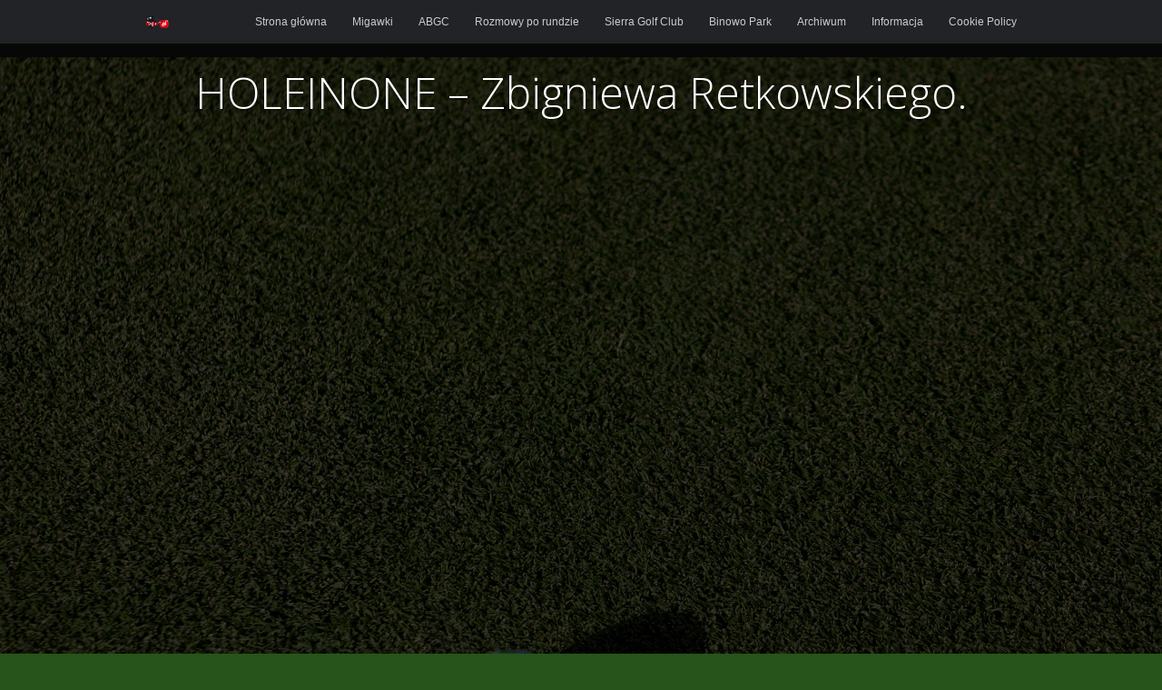

--- FILE ---
content_type: text/html; charset=UTF-8
request_url: https://www.tv-golf.pl/2016/12/30/holeinone-zbigniewa-retkowskiego/
body_size: 8694
content:
<!DOCTYPE html>
<html lang="pl-PL">
<head>
	<meta charset="UTF-8" />
	<link rel="profile" href="https://gmpg.org/xfn/11" />
	<link rel="pingback" href="https://www.tv-golf.pl/xmlrpc.php" />
	
	<title>HOLEINONE – Zbigniewa Retkowskiego. | tv-golf | tv-golf</title>
<meta name='robots' content='max-image-preview:large' />
	<style>img:is([sizes="auto" i], [sizes^="auto," i]) { contain-intrinsic-size: 3000px 1500px }</style>
	
<!-- All in One SEO Pack 3.1.1 by Michael Torbert of Semper Fi Web Designob_start_detected [-1,-1] -->
<meta name="description"  content="Podczas drugiej rundy Mistrzostw Polski Mid Amatorów na polu Sierra golf Club, pierwszego i jak mamy nadzieję nie ostatniego trafienia do dołka za pierwszym" />

<meta name="keywords"  content="archiwum,migawki" />

<link rel="canonical" href="https://www.tv-golf.pl/2016/12/30/holeinone-zbigniewa-retkowskiego/" />
<!-- All in One SEO Pack -->
<link rel='dns-prefetch' href='//fonts.googleapis.com' />
<link rel="alternate" type="application/rss+xml" title="tv-golf &raquo; Kanał z wpisami" href="https://www.tv-golf.pl/feed/" />
<link rel="alternate" type="application/rss+xml" title="tv-golf &raquo; Kanał z komentarzami" href="https://www.tv-golf.pl/comments/feed/" />
<script type="text/javascript">
/* <![CDATA[ */
window._wpemojiSettings = {"baseUrl":"https:\/\/s.w.org\/images\/core\/emoji\/15.0.3\/72x72\/","ext":".png","svgUrl":"https:\/\/s.w.org\/images\/core\/emoji\/15.0.3\/svg\/","svgExt":".svg","source":{"concatemoji":"https:\/\/www.tv-golf.pl\/wp-includes\/js\/wp-emoji-release.min.js?ver=6.7.1"}};
/*! This file is auto-generated */
!function(i,n){var o,s,e;function c(e){try{var t={supportTests:e,timestamp:(new Date).valueOf()};sessionStorage.setItem(o,JSON.stringify(t))}catch(e){}}function p(e,t,n){e.clearRect(0,0,e.canvas.width,e.canvas.height),e.fillText(t,0,0);var t=new Uint32Array(e.getImageData(0,0,e.canvas.width,e.canvas.height).data),r=(e.clearRect(0,0,e.canvas.width,e.canvas.height),e.fillText(n,0,0),new Uint32Array(e.getImageData(0,0,e.canvas.width,e.canvas.height).data));return t.every(function(e,t){return e===r[t]})}function u(e,t,n){switch(t){case"flag":return n(e,"\ud83c\udff3\ufe0f\u200d\u26a7\ufe0f","\ud83c\udff3\ufe0f\u200b\u26a7\ufe0f")?!1:!n(e,"\ud83c\uddfa\ud83c\uddf3","\ud83c\uddfa\u200b\ud83c\uddf3")&&!n(e,"\ud83c\udff4\udb40\udc67\udb40\udc62\udb40\udc65\udb40\udc6e\udb40\udc67\udb40\udc7f","\ud83c\udff4\u200b\udb40\udc67\u200b\udb40\udc62\u200b\udb40\udc65\u200b\udb40\udc6e\u200b\udb40\udc67\u200b\udb40\udc7f");case"emoji":return!n(e,"\ud83d\udc26\u200d\u2b1b","\ud83d\udc26\u200b\u2b1b")}return!1}function f(e,t,n){var r="undefined"!=typeof WorkerGlobalScope&&self instanceof WorkerGlobalScope?new OffscreenCanvas(300,150):i.createElement("canvas"),a=r.getContext("2d",{willReadFrequently:!0}),o=(a.textBaseline="top",a.font="600 32px Arial",{});return e.forEach(function(e){o[e]=t(a,e,n)}),o}function t(e){var t=i.createElement("script");t.src=e,t.defer=!0,i.head.appendChild(t)}"undefined"!=typeof Promise&&(o="wpEmojiSettingsSupports",s=["flag","emoji"],n.supports={everything:!0,everythingExceptFlag:!0},e=new Promise(function(e){i.addEventListener("DOMContentLoaded",e,{once:!0})}),new Promise(function(t){var n=function(){try{var e=JSON.parse(sessionStorage.getItem(o));if("object"==typeof e&&"number"==typeof e.timestamp&&(new Date).valueOf()<e.timestamp+604800&&"object"==typeof e.supportTests)return e.supportTests}catch(e){}return null}();if(!n){if("undefined"!=typeof Worker&&"undefined"!=typeof OffscreenCanvas&&"undefined"!=typeof URL&&URL.createObjectURL&&"undefined"!=typeof Blob)try{var e="postMessage("+f.toString()+"("+[JSON.stringify(s),u.toString(),p.toString()].join(",")+"));",r=new Blob([e],{type:"text/javascript"}),a=new Worker(URL.createObjectURL(r),{name:"wpTestEmojiSupports"});return void(a.onmessage=function(e){c(n=e.data),a.terminate(),t(n)})}catch(e){}c(n=f(s,u,p))}t(n)}).then(function(e){for(var t in e)n.supports[t]=e[t],n.supports.everything=n.supports.everything&&n.supports[t],"flag"!==t&&(n.supports.everythingExceptFlag=n.supports.everythingExceptFlag&&n.supports[t]);n.supports.everythingExceptFlag=n.supports.everythingExceptFlag&&!n.supports.flag,n.DOMReady=!1,n.readyCallback=function(){n.DOMReady=!0}}).then(function(){return e}).then(function(){var e;n.supports.everything||(n.readyCallback(),(e=n.source||{}).concatemoji?t(e.concatemoji):e.wpemoji&&e.twemoji&&(t(e.twemoji),t(e.wpemoji)))}))}((window,document),window._wpemojiSettings);
/* ]]> */
</script>
<style id='wp-emoji-styles-inline-css' type='text/css'>

	img.wp-smiley, img.emoji {
		display: inline !important;
		border: none !important;
		box-shadow: none !important;
		height: 1em !important;
		width: 1em !important;
		margin: 0 0.07em !important;
		vertical-align: -0.1em !important;
		background: none !important;
		padding: 0 !important;
	}
</style>
<link rel='stylesheet' id='wp-block-library-css' href='https://www.tv-golf.pl/wp-includes/css/dist/block-library/style.min.css?ver=6.7.1' type='text/css' media='all' />
<style id='classic-theme-styles-inline-css' type='text/css'>
/*! This file is auto-generated */
.wp-block-button__link{color:#fff;background-color:#32373c;border-radius:9999px;box-shadow:none;text-decoration:none;padding:calc(.667em + 2px) calc(1.333em + 2px);font-size:1.125em}.wp-block-file__button{background:#32373c;color:#fff;text-decoration:none}
</style>
<style id='global-styles-inline-css' type='text/css'>
:root{--wp--preset--aspect-ratio--square: 1;--wp--preset--aspect-ratio--4-3: 4/3;--wp--preset--aspect-ratio--3-4: 3/4;--wp--preset--aspect-ratio--3-2: 3/2;--wp--preset--aspect-ratio--2-3: 2/3;--wp--preset--aspect-ratio--16-9: 16/9;--wp--preset--aspect-ratio--9-16: 9/16;--wp--preset--color--black: #000000;--wp--preset--color--cyan-bluish-gray: #abb8c3;--wp--preset--color--white: #ffffff;--wp--preset--color--pale-pink: #f78da7;--wp--preset--color--vivid-red: #cf2e2e;--wp--preset--color--luminous-vivid-orange: #ff6900;--wp--preset--color--luminous-vivid-amber: #fcb900;--wp--preset--color--light-green-cyan: #7bdcb5;--wp--preset--color--vivid-green-cyan: #00d084;--wp--preset--color--pale-cyan-blue: #8ed1fc;--wp--preset--color--vivid-cyan-blue: #0693e3;--wp--preset--color--vivid-purple: #9b51e0;--wp--preset--gradient--vivid-cyan-blue-to-vivid-purple: linear-gradient(135deg,rgba(6,147,227,1) 0%,rgb(155,81,224) 100%);--wp--preset--gradient--light-green-cyan-to-vivid-green-cyan: linear-gradient(135deg,rgb(122,220,180) 0%,rgb(0,208,130) 100%);--wp--preset--gradient--luminous-vivid-amber-to-luminous-vivid-orange: linear-gradient(135deg,rgba(252,185,0,1) 0%,rgba(255,105,0,1) 100%);--wp--preset--gradient--luminous-vivid-orange-to-vivid-red: linear-gradient(135deg,rgba(255,105,0,1) 0%,rgb(207,46,46) 100%);--wp--preset--gradient--very-light-gray-to-cyan-bluish-gray: linear-gradient(135deg,rgb(238,238,238) 0%,rgb(169,184,195) 100%);--wp--preset--gradient--cool-to-warm-spectrum: linear-gradient(135deg,rgb(74,234,220) 0%,rgb(151,120,209) 20%,rgb(207,42,186) 40%,rgb(238,44,130) 60%,rgb(251,105,98) 80%,rgb(254,248,76) 100%);--wp--preset--gradient--blush-light-purple: linear-gradient(135deg,rgb(255,206,236) 0%,rgb(152,150,240) 100%);--wp--preset--gradient--blush-bordeaux: linear-gradient(135deg,rgb(254,205,165) 0%,rgb(254,45,45) 50%,rgb(107,0,62) 100%);--wp--preset--gradient--luminous-dusk: linear-gradient(135deg,rgb(255,203,112) 0%,rgb(199,81,192) 50%,rgb(65,88,208) 100%);--wp--preset--gradient--pale-ocean: linear-gradient(135deg,rgb(255,245,203) 0%,rgb(182,227,212) 50%,rgb(51,167,181) 100%);--wp--preset--gradient--electric-grass: linear-gradient(135deg,rgb(202,248,128) 0%,rgb(113,206,126) 100%);--wp--preset--gradient--midnight: linear-gradient(135deg,rgb(2,3,129) 0%,rgb(40,116,252) 100%);--wp--preset--font-size--small: 13px;--wp--preset--font-size--medium: 20px;--wp--preset--font-size--large: 36px;--wp--preset--font-size--x-large: 42px;--wp--preset--spacing--20: 0.44rem;--wp--preset--spacing--30: 0.67rem;--wp--preset--spacing--40: 1rem;--wp--preset--spacing--50: 1.5rem;--wp--preset--spacing--60: 2.25rem;--wp--preset--spacing--70: 3.38rem;--wp--preset--spacing--80: 5.06rem;--wp--preset--shadow--natural: 6px 6px 9px rgba(0, 0, 0, 0.2);--wp--preset--shadow--deep: 12px 12px 50px rgba(0, 0, 0, 0.4);--wp--preset--shadow--sharp: 6px 6px 0px rgba(0, 0, 0, 0.2);--wp--preset--shadow--outlined: 6px 6px 0px -3px rgba(255, 255, 255, 1), 6px 6px rgba(0, 0, 0, 1);--wp--preset--shadow--crisp: 6px 6px 0px rgba(0, 0, 0, 1);}:where(.is-layout-flex){gap: 0.5em;}:where(.is-layout-grid){gap: 0.5em;}body .is-layout-flex{display: flex;}.is-layout-flex{flex-wrap: wrap;align-items: center;}.is-layout-flex > :is(*, div){margin: 0;}body .is-layout-grid{display: grid;}.is-layout-grid > :is(*, div){margin: 0;}:where(.wp-block-columns.is-layout-flex){gap: 2em;}:where(.wp-block-columns.is-layout-grid){gap: 2em;}:where(.wp-block-post-template.is-layout-flex){gap: 1.25em;}:where(.wp-block-post-template.is-layout-grid){gap: 1.25em;}.has-black-color{color: var(--wp--preset--color--black) !important;}.has-cyan-bluish-gray-color{color: var(--wp--preset--color--cyan-bluish-gray) !important;}.has-white-color{color: var(--wp--preset--color--white) !important;}.has-pale-pink-color{color: var(--wp--preset--color--pale-pink) !important;}.has-vivid-red-color{color: var(--wp--preset--color--vivid-red) !important;}.has-luminous-vivid-orange-color{color: var(--wp--preset--color--luminous-vivid-orange) !important;}.has-luminous-vivid-amber-color{color: var(--wp--preset--color--luminous-vivid-amber) !important;}.has-light-green-cyan-color{color: var(--wp--preset--color--light-green-cyan) !important;}.has-vivid-green-cyan-color{color: var(--wp--preset--color--vivid-green-cyan) !important;}.has-pale-cyan-blue-color{color: var(--wp--preset--color--pale-cyan-blue) !important;}.has-vivid-cyan-blue-color{color: var(--wp--preset--color--vivid-cyan-blue) !important;}.has-vivid-purple-color{color: var(--wp--preset--color--vivid-purple) !important;}.has-black-background-color{background-color: var(--wp--preset--color--black) !important;}.has-cyan-bluish-gray-background-color{background-color: var(--wp--preset--color--cyan-bluish-gray) !important;}.has-white-background-color{background-color: var(--wp--preset--color--white) !important;}.has-pale-pink-background-color{background-color: var(--wp--preset--color--pale-pink) !important;}.has-vivid-red-background-color{background-color: var(--wp--preset--color--vivid-red) !important;}.has-luminous-vivid-orange-background-color{background-color: var(--wp--preset--color--luminous-vivid-orange) !important;}.has-luminous-vivid-amber-background-color{background-color: var(--wp--preset--color--luminous-vivid-amber) !important;}.has-light-green-cyan-background-color{background-color: var(--wp--preset--color--light-green-cyan) !important;}.has-vivid-green-cyan-background-color{background-color: var(--wp--preset--color--vivid-green-cyan) !important;}.has-pale-cyan-blue-background-color{background-color: var(--wp--preset--color--pale-cyan-blue) !important;}.has-vivid-cyan-blue-background-color{background-color: var(--wp--preset--color--vivid-cyan-blue) !important;}.has-vivid-purple-background-color{background-color: var(--wp--preset--color--vivid-purple) !important;}.has-black-border-color{border-color: var(--wp--preset--color--black) !important;}.has-cyan-bluish-gray-border-color{border-color: var(--wp--preset--color--cyan-bluish-gray) !important;}.has-white-border-color{border-color: var(--wp--preset--color--white) !important;}.has-pale-pink-border-color{border-color: var(--wp--preset--color--pale-pink) !important;}.has-vivid-red-border-color{border-color: var(--wp--preset--color--vivid-red) !important;}.has-luminous-vivid-orange-border-color{border-color: var(--wp--preset--color--luminous-vivid-orange) !important;}.has-luminous-vivid-amber-border-color{border-color: var(--wp--preset--color--luminous-vivid-amber) !important;}.has-light-green-cyan-border-color{border-color: var(--wp--preset--color--light-green-cyan) !important;}.has-vivid-green-cyan-border-color{border-color: var(--wp--preset--color--vivid-green-cyan) !important;}.has-pale-cyan-blue-border-color{border-color: var(--wp--preset--color--pale-cyan-blue) !important;}.has-vivid-cyan-blue-border-color{border-color: var(--wp--preset--color--vivid-cyan-blue) !important;}.has-vivid-purple-border-color{border-color: var(--wp--preset--color--vivid-purple) !important;}.has-vivid-cyan-blue-to-vivid-purple-gradient-background{background: var(--wp--preset--gradient--vivid-cyan-blue-to-vivid-purple) !important;}.has-light-green-cyan-to-vivid-green-cyan-gradient-background{background: var(--wp--preset--gradient--light-green-cyan-to-vivid-green-cyan) !important;}.has-luminous-vivid-amber-to-luminous-vivid-orange-gradient-background{background: var(--wp--preset--gradient--luminous-vivid-amber-to-luminous-vivid-orange) !important;}.has-luminous-vivid-orange-to-vivid-red-gradient-background{background: var(--wp--preset--gradient--luminous-vivid-orange-to-vivid-red) !important;}.has-very-light-gray-to-cyan-bluish-gray-gradient-background{background: var(--wp--preset--gradient--very-light-gray-to-cyan-bluish-gray) !important;}.has-cool-to-warm-spectrum-gradient-background{background: var(--wp--preset--gradient--cool-to-warm-spectrum) !important;}.has-blush-light-purple-gradient-background{background: var(--wp--preset--gradient--blush-light-purple) !important;}.has-blush-bordeaux-gradient-background{background: var(--wp--preset--gradient--blush-bordeaux) !important;}.has-luminous-dusk-gradient-background{background: var(--wp--preset--gradient--luminous-dusk) !important;}.has-pale-ocean-gradient-background{background: var(--wp--preset--gradient--pale-ocean) !important;}.has-electric-grass-gradient-background{background: var(--wp--preset--gradient--electric-grass) !important;}.has-midnight-gradient-background{background: var(--wp--preset--gradient--midnight) !important;}.has-small-font-size{font-size: var(--wp--preset--font-size--small) !important;}.has-medium-font-size{font-size: var(--wp--preset--font-size--medium) !important;}.has-large-font-size{font-size: var(--wp--preset--font-size--large) !important;}.has-x-large-font-size{font-size: var(--wp--preset--font-size--x-large) !important;}
:where(.wp-block-post-template.is-layout-flex){gap: 1.25em;}:where(.wp-block-post-template.is-layout-grid){gap: 1.25em;}
:where(.wp-block-columns.is-layout-flex){gap: 2em;}:where(.wp-block-columns.is-layout-grid){gap: 2em;}
:root :where(.wp-block-pullquote){font-size: 1.5em;line-height: 1.6;}
</style>
<link rel='stylesheet' id='focus-siteorigin-jplayer-skin-css' href='https://www.tv-golf.pl/wp-content/themes/focus/js/jplayer/skins/siteorigin/jplayer.siteorigin.css?ver=6.7.1' type='text/css' media='all' />
<link rel='stylesheet' id='siteorigin-google-web-fonts-css' href='//fonts.googleapis.com/css?family=Open+Sans%3A300%2C400&#038;ver=6.7.1' type='text/css' media='all' />
<link rel='stylesheet' id='style-css' href='https://www.tv-golf.pl/wp-content/themes/focus/style.css?ver=dev' type='text/css' media='all' />
<link rel='stylesheet' id='focus-icons-css' href='https://www.tv-golf.pl/wp-content/themes/focus/icons/icons.css?ver=dev' type='text/css' media='all' />
<link rel='stylesheet' id='siteorigin-mobilenav-css' href='https://www.tv-golf.pl/wp-content/themes/focus/inc/mobilenav/css/mobilenav.css?ver=dev' type='text/css' media='all' />
<link rel='stylesheet' id='siteorigin-responsive-css' href='https://www.tv-golf.pl/wp-content/themes/focus/css/responsive.css?ver=dev' type='text/css' media='all' />
<script type="text/javascript" src="https://www.tv-golf.pl/wp-includes/js/jquery/jquery.min.js?ver=3.7.1" id="jquery-core-js"></script>
<script type="text/javascript" src="https://www.tv-golf.pl/wp-includes/js/jquery/jquery-migrate.min.js?ver=3.4.1" id="jquery-migrate-js"></script>
<script type="text/javascript" id="jplayer-js-extra">
/* <![CDATA[ */
var jplayerSettings = {"swfPath":"https:\/\/www.tv-golf.pl\/wp-content\/themes\/focus\/js\/jplayer\/","videoPoster":"https:\/\/www.tv-golf.pl\/wp-content\/uploads\/2016\/12\/280833_9216.jpg"};
/* ]]> */
</script>
<script type="text/javascript" src="https://www.tv-golf.pl/wp-content/themes/focus/js/jplayer/jquery.jplayer.js?ver=2.9.2" id="jplayer-js"></script>
<script type="text/javascript" src="https://www.tv-golf.pl/wp-content/themes/focus/js/jquery.flexslider.js?ver=2.1" id="flexslider-js"></script>
<script type="text/javascript" id="focus-js-extra">
/* <![CDATA[ */
var focus = {"mobile":""};
/* ]]> */
</script>
<script type="text/javascript" src="https://www.tv-golf.pl/wp-content/themes/focus/js/focus.js?ver=dev" id="focus-js"></script>
<!--[if lt IE 9]>
<script type="text/javascript" src="https://www.tv-golf.pl/wp-content/themes/focus/js/html5.js?ver=3.7.3" id="focus-html5-js"></script>
<![endif]-->
<script type="text/javascript" id="siteorigin-mobilenav-js-extra">
/* <![CDATA[ */
var mobileNav = {"search":{"url":"https:\/\/www.tv-golf.pl","placeholder":"Search"},"text":{"navigate":"Menu","back":"Back","close":"Close"},"nextIconUrl":"https:\/\/www.tv-golf.pl\/wp-content\/themes\/focus\/inc\/mobilenav\/images\/next.png"};
/* ]]> */
</script>
<script type="text/javascript" src="https://www.tv-golf.pl/wp-content/themes/focus/inc/mobilenav/js/mobilenav.js?ver=dev" id="siteorigin-mobilenav-js"></script>
<script type="text/javascript" src="https://www.tv-golf.pl/wp-content/themes/focus/js/jquery.fitvids.js?ver=1.0" id="fitvids-js"></script>
<script type="text/javascript" src="https://www.tv-golf.pl/wp-content/themes/focus/js/jquery.fittext.js?ver=1.1" id="fittext-js"></script>
<link rel="https://api.w.org/" href="https://www.tv-golf.pl/wp-json/" /><link rel="alternate" title="JSON" type="application/json" href="https://www.tv-golf.pl/wp-json/wp/v2/posts/480" /><link rel="EditURI" type="application/rsd+xml" title="RSD" href="https://www.tv-golf.pl/xmlrpc.php?rsd" />
<link rel='shortlink' href='https://www.tv-golf.pl/?p=480' />
<link rel="alternate" title="oEmbed (JSON)" type="application/json+oembed" href="https://www.tv-golf.pl/wp-json/oembed/1.0/embed?url=https%3A%2F%2Fwww.tv-golf.pl%2F2016%2F12%2F30%2Fholeinone-zbigniewa-retkowskiego%2F" />
<link rel="alternate" title="oEmbed (XML)" type="text/xml+oembed" href="https://www.tv-golf.pl/wp-json/oembed/1.0/embed?url=https%3A%2F%2Fwww.tv-golf.pl%2F2016%2F12%2F30%2Fholeinone-zbigniewa-retkowskiego%2F&#038;format=xml" />
<meta name='viewport' content='width=device-width, initial-scale=1.0, user-scalable=0' /><meta http-equiv="X-UA-Compatible" content="IE=edge" />	<style type="text/css">
		.so-mobilenav-mobile + * { display: none; }
		@media screen and (max-width: 480px) { .so-mobilenav-mobile + * { display: block; } .so-mobilenav-standard + * { display: none; } }
	</style>
	<style type="text/css" id="custom-background-css">
body.custom-background { background-color: #26541a; background-image: url("https://www.tv-golf.pl/wp-content/uploads/2016/12/0018.jpg"); background-position: left top; background-size: cover; background-repeat: no-repeat; background-attachment: fixed; }
</style>
	 <style type="text/css"> #footer-widgets aside { width : 20%; } </style> <link rel="icon" href="https://www.tv-golf.pl/wp-content/uploads/2016/12/cropped-bezx-150x150.png" sizes="32x32" />
<link rel="icon" href="https://www.tv-golf.pl/wp-content/uploads/2016/12/cropped-bezx-300x300.png" sizes="192x192" />
<link rel="apple-touch-icon" href="https://www.tv-golf.pl/wp-content/uploads/2016/12/cropped-bezx-300x300.png" />
<meta name="msapplication-TileImage" content="https://www.tv-golf.pl/wp-content/uploads/2016/12/cropped-bezx-300x300.png" />
</head>

<body data-rsssl=1 class="post-template-default single single-post postid-480 single-format-standard custom-background wp-custom-logo mobilenav">
<div id="page" class="hfeed site">
		<header id="masthead" class="site-header" role="banner">
		<section class="container">
			<div class="hgroup">
				<h1 class="site-title image-logo">
					<a href="https://www.tv-golf.pl/" title="tv-golf" rel="home">
						<img src="https://www.tv-golf.pl/wp-content/uploads/2016/12/cropped-TV-Golf_logo1.gif" srcset="https://www.tv-golf.pl/wp-content/uploads/2016/12/cropped-TV-Golf_logo1.gif 1x, https://www.tv-golf.pl/wp-content/uploads/2016/12/cropped-bezx.png 2x" width="26" height="26" />					</a>
				</h1>
			</div>
	
			<nav role="navigation" id="main-navigation" class="site-navigation primary">
				
				<h1 class="assistive-text">Menu</h1>
				<div class="assistive-text skip-link"><a href="#content" title="Skip to content">Skip to content</a></div>
				
								<div class="menu-wrapper">
					<div id="so-mobilenav-standard-1" data-id="1" class="so-mobilenav-standard"></div><div class="menu-menu-1-container"><ul id="menu-menu-1" class="menu"><li id="menu-item-1148" class="menu-item menu-item-type-custom menu-item-object-custom menu-item-home menu-item-1148"><a href="https://www.tv-golf.pl">Strona główna</a></li>
<li id="menu-item-1152" class="menu-item menu-item-type-taxonomy menu-item-object-category current-post-ancestor current-menu-parent current-post-parent menu-item-1152"><a href="https://www.tv-golf.pl/category/migawki/">Migawki</a></li>
<li id="menu-item-1155" class="menu-item menu-item-type-taxonomy menu-item-object-category menu-item-1155"><a href="https://www.tv-golf.pl/category/abgc/">ABGC</a></li>
<li id="menu-item-1154" class="menu-item menu-item-type-taxonomy menu-item-object-category menu-item-1154"><a href="https://www.tv-golf.pl/category/rozmowy-po-rundzie/">Rozmowy po rundzie</a></li>
<li id="menu-item-1156" class="menu-item menu-item-type-taxonomy menu-item-object-category menu-item-1156"><a href="https://www.tv-golf.pl/category/sierra-golf-club/">Sierra Golf Club</a></li>
<li id="menu-item-1153" class="menu-item menu-item-type-taxonomy menu-item-object-category menu-item-1153"><a href="https://www.tv-golf.pl/category/binowo-park/">Binowo Park</a></li>
<li id="menu-item-1151" class="menu-item menu-item-type-taxonomy menu-item-object-category current-post-ancestor current-menu-parent current-post-parent menu-item-1151"><a href="https://www.tv-golf.pl/category/archiwum/">Archiwum</a></li>
<li id="menu-item-1150" class="menu-item menu-item-type-post_type menu-item-object-page menu-item-1150"><a href="https://www.tv-golf.pl/sample-page-2/">Informacja</a></li>
<li id="menu-item-1149" class="menu-item menu-item-type-post_type menu-item-object-page current_page_parent menu-item-1149"><a href="https://www.tv-golf.pl/cookie-policy/">Cookie Policy</a></li>
</ul></div><div id="so-mobilenav-mobile-1" data-id="1" class="so-mobilenav-mobile"></div><div class="menu-mobilenav-container"><ul id="mobile-nav-item-wrap-1" class="menu"><li><a href="#" class="mobilenav-main-link" data-id="1"><span class="mobile-nav-icon"></span>Menu</a></li></ul></div>				</div>
								
			</nav><!-- .site-navigation .main-navigation -->
			
			<div class="clear"></div>
		</section><!-- .container -->
	</header><!-- #masthead .site-header -->

	<div id="main" class="site-main">

<a name="wrapper"></a>
<div id="primary" class="content-area">

	<div id="single-header">
					<img width="1152" height="768" src="https://www.tv-golf.pl/wp-content/uploads/2016/12/280833_9216.jpg" class="attachment-slider size-slider wp-post-image" alt="" decoding="async" fetchpriority="high" srcset="https://www.tv-golf.pl/wp-content/uploads/2016/12/280833_9216.jpg 2000w, https://www.tv-golf.pl/wp-content/uploads/2016/12/280833_9216-300x200.jpg 300w, https://www.tv-golf.pl/wp-content/uploads/2016/12/280833_9216-768x512.jpg 768w, https://www.tv-golf.pl/wp-content/uploads/2016/12/280833_9216-1024x682.jpg 1024w" sizes="(max-width: 1152px) 100vw, 1152px" />			<div class="overlay"></div>
		
		
		<div class="container">
			<div class="post-heading">
								<h1>HOLEINONE &#8211; Zbigniewa Retkowskiego.</h1>
							</div>

							<div class="video">
					<iframe title="HOLEINONE - Zbigniewa Retkowskiego." width="960" height="720" src="https://www.youtube.com/embed/BLUw5dkeJIs?feature=oembed&autoplay=1" frameborder="0" allow="accelerometer; autoplay; clipboard-write; encrypted-media; gyroscope; picture-in-picture; web-share" referrerpolicy="strict-origin-when-cross-origin" allowfullscreen></iframe>				</div>
			
					</div>
	</div>
	
		<div class="container">
		<div class="container-decoration"></div>

			<div class="content-container">
				<div id="content" class="site-content" role="main">

					<div class="entry-content">
						<p>Podczas drugiej rundy Mistrzostw Polski Mid Amatorów na polu Sierra golf Club, pierwszego i jak mamy nadzieję nie ostatniego trafienia do dołka za pierwszym uderzeniem dokonał <strong>Zbigniew Retkowski</strong>. Jak sam stwierdził zestresowany obecnością marszala , już w momencie przygotowania miał złe myśli. Jednak obecność marszala która zwykle zwiastuje kłopoty okazała się tym razem mieć zdecydowanie pozytywny wpływ.</p>
											</div>

					<div class="clear"></div>

									</div><!-- #content .site-content.content-container -->

				
<div id="secondary" class="widget-area" role="complementary">
	<div class="widget widget_focus_post_author_widget"><img alt='' src='https://secure.gravatar.com/avatar/bc26991c052fdcd5ed3a3590315ab78f?s=40&#038;d=mm&#038;r=g' srcset='https://secure.gravatar.com/avatar/bc26991c052fdcd5ed3a3590315ab78f?s=80&#038;d=mm&#038;r=g 2x' class='avatar avatar-40 photo' height='40' width='40' decoding='async'/>		<div class="author-text">
			<div class="title"></div>
			<div class="author">tvgolf</div>
		</div>
		<div class="clear"></div>
		<div class="post-info">Posted On <time class="entry-date" datetime="2016-12-30T20:29:10+00:00">30 grudnia, 2016</time> <time class="updated" datetime="2016-12-30T20:29:10+00:00">30 grudnia, 2016</time> in <span class="post-categories"><a href="https://www.tv-golf.pl/category/archiwum/" rel="category tag">Archiwum</a>, <a href="https://www.tv-golf.pl/category/migawki/" rel="category tag">Migawki</a></span> with <span class="post-comments">0 Comments</span>.</div>
		</div>
	<aside id="block-2" class="widget widget_block">
<div class="wp-block-columns is-layout-flex wp-container-core-columns-is-layout-1 wp-block-columns-is-layout-flex">
<div class="wp-block-column is-layout-flow wp-block-column-is-layout-flow" style="flex-basis:100%"></div>
</div>
</aside><aside id="block-5" class="widget widget_block widget_text">
<p></p>
</aside><aside id="search-2" class="widget widget_search"><form method="get" id="searchform" action="https://www.tv-golf.pl/" role="search">
	<label for="s" class="assistive-text">Search</label>
	<input type="text" class="field" name="s" value="" id="s" />
	<input type="submit" class="submit" name="submit" id="searchsubmit" value="Search" />
</form>
</aside><aside id="text-8" class="widget widget_text">			<div class="textwidget"><a href="http://golfpl.com/"><img src="https://www.tv-golf.pl/wp-content/uploads/2018/03/baner-lesna.jpg" /></a></div>
		</aside><aside id="text-10" class="widget widget_text">			<div class="textwidget"><p><img decoding="async" src="https://www.tv-golf.pl/wp-content/uploads/2016/12/Murgrabia-1.jpg" alt="Obrazek posiada pusty atrybut alt; plik o nazwie Murgrabia-1.jpg" /></p>
</div>
		</aside><aside id="text-11" class="widget widget_text">			<div class="textwidget"></div>
		</aside><aside id="categories-2" class="widget widget_categories"><h2 class="widget-title">KATEGORIE</h2><form action="https://www.tv-golf.pl" method="get"><label class="screen-reader-text" for="cat">KATEGORIE</label><select  name='cat' id='cat' class='postform'>
	<option value='-1'>Wybierz kategorię</option>
	<option class="level-0" value="2">ABGC</option>
	<option class="level-0" value="3">Archiwum</option>
	<option class="level-0" value="4">Bez kategorii</option>
	<option class="level-0" value="5">Binowo Park</option>
	<option class="level-0" value="6">Gradi Golf Club</option>
	<option class="level-0" value="7">Kalinowe Pola</option>
	<option class="level-0" value="8">Kamień CC</option>
	<option class="level-0" value="9">Kraków Valley</option>
	<option class="level-0" value="10">Lisia Polana</option>
	<option class="level-0" value="11">Migawki</option>
	<option class="level-0" value="12">Modry Las</option>
	<option class="level-0" value="13">Polecamy</option>
	<option class="level-0" value="14">Porady</option>
	<option class="level-0" value="15">Postołowo</option>
	<option class="level-0" value="16">Rosa Private Golf Club</option>
	<option class="level-0" value="17">Rozmowy po rundzie</option>
	<option class="level-0" value="18">Sierra Golf Club</option>
	<option class="level-0" value="19">Toya</option>
	<option class="level-0" value="1">Uncategorized</option>
</select>
</form><script type="text/javascript">
/* <![CDATA[ */

(function() {
	var dropdown = document.getElementById( "cat" );
	function onCatChange() {
		if ( dropdown.options[ dropdown.selectedIndex ].value > 0 ) {
			dropdown.parentNode.submit();
		}
	}
	dropdown.onchange = onCatChange;
})();

/* ]]> */
</script>
</aside><aside id="block-3" class="widget widget_block">
<div class="wp-block-columns is-layout-flex wp-container-core-columns-is-layout-2 wp-block-columns-is-layout-flex">
<div class="wp-block-column is-layout-flow wp-block-column-is-layout-flow"></div>



<div class="wp-block-column is-layout-flow wp-block-column-is-layout-flow"></div>



<div class="wp-block-column is-layout-flow wp-block-column-is-layout-flow"></div>
</div>
</aside>
		<aside id="recent-posts-2" class="widget widget_recent_entries">
		<h2 class="widget-title">OSTATNIO DODANE FILMY</h2>
		<ul>
											<li>
					<a href="https://www.tv-golf.pl/2025/12/10/swiateczne-zyczenia/">Świąteczne życzenia</a>
									</li>
											<li>
					<a href="https://www.tv-golf.pl/2024/08/08/w-trosce-o-skore/">W trosce o skórę</a>
									</li>
											<li>
					<a href="https://www.tv-golf.pl/2024/08/08/green-spa/">GREEN SPA</a>
									</li>
											<li>
					<a href="https://www.tv-golf.pl/2024/08/05/polonia-2024-rozmowy-po-rundzie-michal-goli/">POLONIA 2024 &#8211; ROZMOWY PO RUNDZIE &#8211; MICHAŁ GOLI</a>
									</li>
											<li>
					<a href="https://www.tv-golf.pl/2024/03/16/rozmowy-po-rundzie/">Rozmowy po rundzie</a>
									</li>
					</ul>

		</aside><aside id="block-43" class="widget widget_block widget_media_video">
<figure class="wp-block-video"><video controls src="https://www.tv-golf.pl/wp-content/uploads/2025/03/TEKLAMA-EKG.mp4"></video></figure>
</aside></div><!-- #secondary .widget-area -->

				<div class="clear"></div>
			</div>
			<nav role="navigation" id="posts-nav" class="site-navigation post-navigation">
		<h1 class="assistive-text">Post navigation</h1>

	
		<div class="nav-previous"><a href="https://www.tv-golf.pl/2016/12/30/turniej-dr-irena-eris-ladies-golf-cup-2009-migawki-z-pola/" rel="prev"><span class="meta-nav">&larr;</span> Turniej Dr Irena Eris Ladies Golf Cup 2009 &#8211; migawki z pola</a></div>		<div class="nav-next"><a href="https://www.tv-golf.pl/2016/12/30/mistrzostwa-polski-w-golfie-2009/" rel="next">Mistrzostwa Polski w Golfie 2009 <span class="meta-nav">&rarr;</span></a></div>
	
	</nav><!-- #posts-nav -->
		</div>
	</div><!-- #primary .content-area -->


	</div><!-- #main .site-main -->

	
	<footer id="colophon" class="site-footer" role="contentinfo">
		<div class="container">
			<div id="footer-widgets">
				<aside id="block-21" class="widget widget_block">
<div class="wp-block-columns is-layout-flex wp-container-core-columns-is-layout-4 wp-block-columns-is-layout-flex">
<div class="wp-block-column is-layout-flow wp-block-column-is-layout-flow" style="flex-basis:100%">
<div class="wp-block-columns is-layout-flex wp-container-core-columns-is-layout-3 wp-block-columns-is-layout-flex">
<div class="wp-block-column is-layout-flow wp-block-column-is-layout-flow" style="flex-basis:100%">
<figure class="wp-block-image"><a href="http://www.golfpl.com/2015/02/doskonaly-prezent-dla-golfisty-im-lepiej-grasz-tym-wiecej-w-szklance-masz/" target="_blank"><img decoding="async" src="https://www.tv-golf.pl/wp-content/uploads/2017/01/SZK1.jpg" alt=""/></a></figure>
</div>
</div>
</div>
</div>
</aside><aside id="block-17" class="widget widget_block">
<div class="wp-block-columns is-layout-flex wp-container-core-columns-is-layout-5 wp-block-columns-is-layout-flex">
<div class="wp-block-column is-layout-flow wp-block-column-is-layout-flow" style="flex-basis:100%">
<figure class="wp-block-image"><a href="http://lesnajeden.golfpl.com/wp50//" target="_blank"><img decoding="async" src="https://www.tv-golf.pl/wp-content/uploads/2018/03/baner-lesna.jpg" alt=""/></a></figure>
</div>
</div>
</aside><aside id="block-38" class="widget widget_block widget_media_image"></aside><aside id="block-39" class="widget widget_block widget_media_image">
<figure class="wp-block-image size-full"><img decoding="async" width="300" height="100" src="https://www.tv-golf.pl/wp-content/uploads/2023/12/Murgrabia-1.jpg" alt="" class="wp-image-1540" srcset="https://www.tv-golf.pl/wp-content/uploads/2023/12/Murgrabia-1.jpg 300w, https://www.tv-golf.pl/wp-content/uploads/2023/12/Murgrabia-1-297x100.jpg 297w" sizes="(max-width: 300px) 100vw, 300px" /></figure>
</aside><aside id="block-41" class="widget widget_block widget_media_video">
<figure class="wp-block-video"><video controls src="https://www.tv-golf.pl/wp-content/uploads/2025/03/TEKLAMA-EKG.mp4"></video></figure>
</aside>			</div>
			<div class="clear"></div>
			
			<div class="site-info">
				Telewizja Golf - wiemy co w trawie piszczy!			</div><!-- .site-info -->
			
		</div><!-- .container -->
	</footer><!-- #colophon .site-footer -->

	
</div><!-- #page .hfeed .site -->

<style id='core-block-supports-inline-css' type='text/css'>
.wp-container-core-columns-is-layout-1{flex-wrap:nowrap;}.wp-container-core-columns-is-layout-2{flex-wrap:nowrap;}.wp-container-core-columns-is-layout-3{flex-wrap:nowrap;}.wp-container-core-columns-is-layout-4{flex-wrap:nowrap;}.wp-container-core-columns-is-layout-5{flex-wrap:nowrap;}
</style>

</body>
</html>
